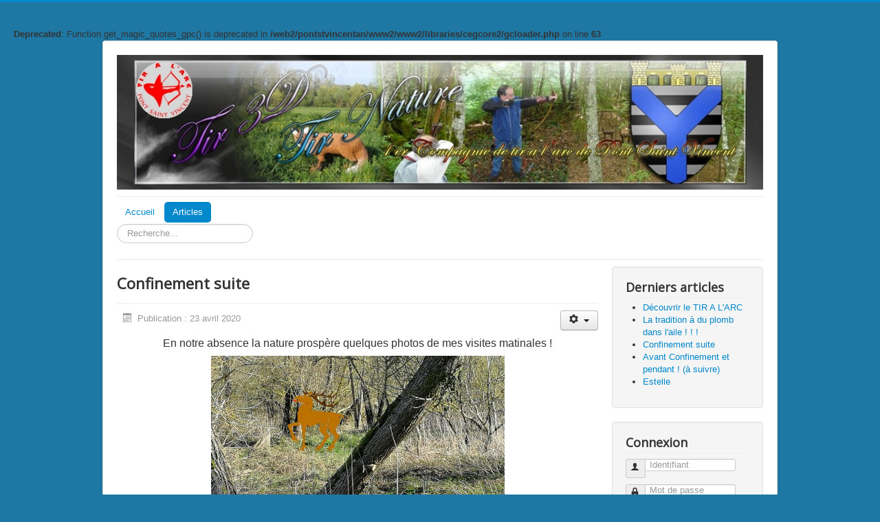

--- FILE ---
content_type: text/html; charset=utf-8
request_url: http://ciearcpontstvincent.fr/articles/8-accueil/26-confinement-suite
body_size: 5189
content:
<br />
<b>Deprecated</b>:  Function get_magic_quotes_gpc() is deprecated in <b>/web2/pontstvincentan/www2/www2/libraries/cegcore2/gcloader.php</b> on line <b>63</b><br />
<!DOCTYPE html>
<html lang="fr-fr" dir="ltr">
<head>
	<meta name="viewport" content="width=device-width, initial-scale=1.0" />
	<meta charset="utf-8" />
	<base href="http://ciearcpontstvincent.fr/articles/8-accueil/26-confinement-suite" />
	<meta name="keywords" content="tir 3d ,pont st vincent , compagnie de tir à l'arc de pont st vincent" />
	<meta name="author" content="Super Utilisateur" />
	<meta name="description" content="Tir arc parcours Tir Nature Tir 3D" />
	<meta name="generator" content="Joomla! - Open Source Content Management" />
	<title>Confinement suite</title>
	<link href="/templates/protostar/favicon.ico" rel="shortcut icon" type="image/vnd.microsoft.icon" />
	<link href="http://ciearcpontstvincent.fr/component/search/?Itemid=108&amp;catid=8&amp;id=26&amp;format=opensearch" rel="search" title="Valider Compagnie de Tir à l'Arc de Pont Saint Vincent" type="application/opensearchdescription+xml" />
	<link href="/plugins/system/jcemediabox/css/jcemediabox.css?1d12bb5a40100bbd1841bfc0e498ce7b" rel="stylesheet" />
	<link href="/plugins/system/jcemediabox/themes/standard/css/style.css?50fba48f56052a048c5cf30829163e4d" rel="stylesheet" />
	<link href="/templates/protostar/css/template.css?c6713adb4d3b7fd4ef0030fd25310f92" rel="stylesheet" />
	<link href="https://fonts.googleapis.com/css?family=Open+Sans" rel="stylesheet" />
	<style>

	h1, h2, h3, h4, h5, h6, .site-title {
		font-family: 'Open Sans', sans-serif;
	}
	body.site {
		border-top: 3px solid #0088cc;
		background-color: #1f77a3;
	}
	a {
		color: #0088cc;
	}
	.nav-list > .active > a,
	.nav-list > .active > a:hover,
	.dropdown-menu li > a:hover,
	.dropdown-menu .active > a,
	.dropdown-menu .active > a:hover,
	.nav-pills > .active > a,
	.nav-pills > .active > a:hover,
	.btn-primary {
		background: #0088cc;
	}div.mod_search93 input[type="search"]{ width:auto; }
	</style>
	<script type="application/json" class="joomla-script-options new">{"csrf.token":"b9f1ca7180a707318e79dd72e3a7b27d","system.paths":{"root":"","base":""},"system.keepalive":{"interval":840000,"uri":"\/component\/ajax\/?format=json"}}</script>
	<script src="/media/jui/js/jquery.min.js?c6713adb4d3b7fd4ef0030fd25310f92"></script>
	<script src="/media/jui/js/jquery-noconflict.js?c6713adb4d3b7fd4ef0030fd25310f92"></script>
	<script src="/media/jui/js/jquery-migrate.min.js?c6713adb4d3b7fd4ef0030fd25310f92"></script>
	<script src="/media/jui/js/bootstrap.min.js?c6713adb4d3b7fd4ef0030fd25310f92"></script>
	<script src="/media/system/js/caption.js?c6713adb4d3b7fd4ef0030fd25310f92"></script>
	<script src="/plugins/system/jcemediabox/js/jcemediabox.js?0c56fee23edfcb9fbdfe257623c5280e"></script>
	<script src="/templates/protostar/js/template.js?c6713adb4d3b7fd4ef0030fd25310f92"></script>
	<!--[if lt IE 9]><script src="/media/jui/js/html5.js?c6713adb4d3b7fd4ef0030fd25310f92"></script><![endif]-->
	<script src="/media/system/js/core.js?c6713adb4d3b7fd4ef0030fd25310f92"></script>
	<!--[if lt IE 9]><script src="/media/system/js/polyfill.event.js?c6713adb4d3b7fd4ef0030fd25310f92"></script><![endif]-->
	<script src="/media/system/js/keepalive.js?c6713adb4d3b7fd4ef0030fd25310f92"></script>
	<!--[if lt IE 9]><script src="/media/system/js/html5fallback.js?c6713adb4d3b7fd4ef0030fd25310f92"></script><![endif]-->
	<script>
jQuery(function($){ initTooltips(); $("body").on("subform-row-add", initTooltips); function initTooltips (event, container) { container = container || document;$(container).find(".hasTooltip").tooltip({"html": true,"container": "body"});} });jQuery(window).on('load',  function() {
				new JCaption('img.caption');
			});JCEMediaBox.init({popup:{width:"",height:"",legacy:0,lightbox:0,shadowbox:0,resize:1,icons:1,overlay:1,overlayopacity:0.8,overlaycolor:"#000000",fadespeed:500,scalespeed:500,hideobjects:0,scrolling:"fixed",close:2,labels:{'close':'Close','next':'Next','previous':'Previous','cancel':'Cancel','numbers':'{$current} of {$total}'},cookie_expiry:"",google_viewer:0},tooltip:{className:"tooltip",opacity:0.8,speed:150,position:"br",offsets:{x: 16, y: 16}},base:"/",imgpath:"plugins/system/jcemediabox/img",theme:"standard",themecustom:"",themepath:"plugins/system/jcemediabox/themes",mediafallback:0,mediaselector:"audio,video"});
	</script>

</head>
<body class="site com_content view-article no-layout no-task itemid-108">
	<!-- Body -->
	<div class="body" id="top">
		<div class="container">
			<!-- Header -->
			<header class="header" role="banner">
				<div class="header-inner clearfix">
					<a class="brand pull-left" href="/">
						<img src="http://ciearcpontstvincent.fr/images/headers/Headerpsvinverse.jpg" alt="Compagnie de Tir à l&#039;Arc de Pont Saint Vincent" />											</a>
					<div class="header-search pull-right">
						
					</div>
				</div>
			</header>
							<nav class="navigation" role="navigation">
					<div class="navbar pull-left">
						<a class="btn btn-navbar collapsed" data-toggle="collapse" data-target=".nav-collapse">
							<span class="element-invisible">Basculer la navigation</span>
							<span class="icon-bar"></span>
							<span class="icon-bar"></span>
							<span class="icon-bar"></span>
						</a>
					</div>
					<div class="nav-collapse">
						<ul class="nav menu nav-pills mod-list">
<li class="item-101"><a href="/accueil" >Accueil</a></li><li class="item-108 current active"><a href="/articles" >Articles</a></li></ul>
<div class="search mod_search93">
	<form action="/articles" method="post" class="form-inline" role="search">
		<label for="mod-search-searchword93" class="element-invisible">Rechercher</label> <input name="searchword" id="mod-search-searchword93" maxlength="200"  class="inputbox search-query input-medium" type="search" size="20" placeholder="Recherche..." />		<input type="hidden" name="task" value="search" />
		<input type="hidden" name="option" value="com_search" />
		<input type="hidden" name="Itemid" value="108" />
	</form>
</div>

					</div>
				</nav>
						
			<div class="row-fluid">
								<main id="content" role="main" class="span9">
					<!-- Begin Content -->
							<div class="moduletable">
						

<div class="custom"  >
	</div>
		</div>
	
					<div id="system-message-container">
	</div>

					<div class="item-page" itemscope itemtype="https://schema.org/Article">
	<meta itemprop="inLanguage" content="fr-FR" />
	
		
			<div class="page-header">
		<h2 itemprop="headline">
			Confinement suite		</h2>
							</div>
							
<div class="icons">
	
					<div class="btn-group pull-right">
				<button class="btn dropdown-toggle" type="button" id="dropdownMenuButton-26" aria-label="Outils utilisateur"
				data-toggle="dropdown" aria-haspopup="true" aria-expanded="false">
					<span class="icon-cog" aria-hidden="true"></span>
					<span class="caret" aria-hidden="true"></span>
				</button>
								<ul class="dropdown-menu" aria-labelledby="dropdownMenuButton-26">
											<li class="print-icon"> <a href="/articles/8-accueil/26-confinement-suite?tmpl=component&amp;print=1" title="Imprimer l'article < Confinement suite >" onclick="window.open(this.href,'win2','status=no,toolbar=no,scrollbars=yes,titlebar=no,menubar=no,resizable=yes,width=640,height=480,directories=no,location=no'); return false;" rel="nofollow">			<span class="icon-print" aria-hidden="true"></span>
		Imprimer	</a> </li>
																			</ul>
			</div>
		
	</div>
			
		
						<dl class="article-info muted">

		
			<dt class="article-info-term">
							</dt>

			
			
			
			
										<dd class="published">
				<span class="icon-calendar" aria-hidden="true"></span>
				<time datetime="2020-04-23T12:50:24+00:00" itemprop="datePublished">
					Publication : 23 avril 2020				</time>
			</dd>			
		
					
			
						</dl>
	
	
		
								<div itemprop="articleBody">
		<p style="text-align: center;"><span style="font-size: 12pt;">En notre absence la nature prospère quelques photos de mes visites matinales !</span></p>
<p style="text-align: center;"><img src="/images/2020/25mars20_1.jpg" alt="25mars20 1" width="427" height="320" /></p>
<p style="text-align: center;">Nouveau pas de tir pour 2021</p>
<p style="text-align: center;"><img src="/images/2020/25mars20_2.jpg" alt="25mars20 2" width="426" height="320" /></p>
<p style="text-align: center;"><img src="/images/2020/25mars20_9.jpg" alt="25mars20 9" width="426" height="320" /></p>
<p style="text-align: center;">Vivement les futurs BBQ le bois aura séché</p>
<p style="text-align: center;">Le Madon baisse, la température augmente . . .</p>
<p style="text-align: center;"><img src="/images/2020/croco.jpg" alt="croco" width="427" height="320" /></p>
<p style="text-align: center;">Camouflé !</p>
<p style="text-align: center;"><img src="/images/2020/Lion_Red.jpg" alt="Lion Red" width="508" height="320" /></p>
<p style="text-align: center;">sur son tas de bois !</p>
<p style="text-align: center;"><img src="/images/2020/Turkey_Red.jpg" alt="Turkey Red" width="512" height="288" /></p>
<p style="text-align: center;">Et toujours présent il monte la garde !</p>
<p style="text-align: center;"><img src="/images/2020/oural_Red.jpg" alt="oural Red" width="508" height="258" /></p>
<p style="text-align: center;">à plus tard !</p>
<p style="text-align: center;">&nbsp;</p>
<p style="text-align: center;">&nbsp;</p> 	</div>

	
	<ul class="pager pagenav">
	<li class="previous">
		<a class="hasTooltip" title="La tradition à du plomb dans l'aile ! ! !" aria-label="Article précédent&nbsp;: La tradition à du plomb dans l'aile ! ! !" href="/articles/8-accueil/27-la-tradition-a-du-plomb-dans-l-aile" rel="prev">
			<span class="icon-chevron-left" aria-hidden="true"></span> <span aria-hidden="true">Précédent</span>		</a>
	</li>
	<li class="next">
		<a class="hasTooltip" title="Avant Confinement et pendant ! (à suivre)" aria-label="Article suivant&nbsp;: Avant Confinement et pendant ! (à suivre)" href="/articles/8-accueil/25-avant-confinement-et-pendant" rel="next">
			<span aria-hidden="true">Suivant</span> <span class="icon-chevron-right" aria-hidden="true"></span>		</a>
	</li>
</ul>
							</div>

					<div class="clearfix"></div>
					<div aria-label="Fil de navigation" role="navigation">
	<ul itemscope itemtype="https://schema.org/BreadcrumbList" class="breadcrumb">
					<li>
				Vous êtes ici : &#160;
			</li>
		
						<li itemprop="itemListElement" itemscope itemtype="https://schema.org/ListItem">
											<a itemprop="item" href="/" class="pathway"><span itemprop="name">Accueil</span></a>
					
											<span class="divider">
							<img src="/media/system/images/arrow.png" alt="" />						</span>
										<meta itemprop="position" content="1">
				</li>
							<li itemprop="itemListElement" itemscope itemtype="https://schema.org/ListItem">
											<a itemprop="item" href="/articles" class="pathway"><span itemprop="name">Articles</span></a>
					
											<span class="divider">
							<img src="/media/system/images/arrow.png" alt="" />						</span>
										<meta itemprop="position" content="2">
				</li>
							<li itemprop="itemListElement" itemscope itemtype="https://schema.org/ListItem">
											<a itemprop="item" href="/articles/8-accueil" class="pathway"><span itemprop="name">Accueil</span></a>
					
											<span class="divider">
							<img src="/media/system/images/arrow.png" alt="" />						</span>
										<meta itemprop="position" content="3">
				</li>
							<li itemprop="itemListElement" itemscope itemtype="https://schema.org/ListItem" class="active">
					<span itemprop="name">
						Confinement suite					</span>
					<meta itemprop="position" content="4">
				</li>
				</ul>
</div>

					<!-- End Content -->
				</main>
									<div id="aside" class="span3">
						<!-- Begin Right Sidebar -->
						<div class="well "><h3 class="page-header">Derniers articles</h3><ul class="latestnews mod-list">
	<li itemscope itemtype="https://schema.org/Article">
		<a href="/articles/8-accueil/28-decouvrir-le-tir-a-l-arc" itemprop="url">
			<span itemprop="name">
				Découvrir le TIR A L'ARC			</span>
		</a>
	</li>
	<li itemscope itemtype="https://schema.org/Article">
		<a href="/articles/8-accueil/27-la-tradition-a-du-plomb-dans-l-aile" itemprop="url">
			<span itemprop="name">
				La tradition à du plomb dans l'aile ! ! !			</span>
		</a>
	</li>
	<li itemscope itemtype="https://schema.org/Article">
		<a href="/articles/8-accueil/26-confinement-suite" itemprop="url">
			<span itemprop="name">
				Confinement suite			</span>
		</a>
	</li>
	<li itemscope itemtype="https://schema.org/Article">
		<a href="/articles/8-accueil/25-avant-confinement-et-pendant" itemprop="url">
			<span itemprop="name">
				Avant Confinement et pendant ! (à suivre)			</span>
		</a>
	</li>
	<li itemscope itemtype="https://schema.org/Article">
		<a href="/articles/8-accueil/22-estelle" itemprop="url">
			<span itemprop="name">
				Estelle			</span>
		</a>
	</li>
</ul>
</div><div class="well "><h3 class="page-header">Connexion</h3><form action="/articles" method="post" id="login-form" class="form-inline">
		<div class="userdata">
		<div id="form-login-username" class="control-group">
			<div class="controls">
									<div class="input-prepend">
						<span class="add-on">
							<span class="icon-user hasTooltip" title="Identifiant"></span>
							<label for="modlgn-username" class="element-invisible">Identifiant</label>
						</span>
						<input id="modlgn-username" type="text" name="username" class="input-small" tabindex="0" size="18" placeholder="Identifiant" />
					</div>
							</div>
		</div>
		<div id="form-login-password" class="control-group">
			<div class="controls">
									<div class="input-prepend">
						<span class="add-on">
							<span class="icon-lock hasTooltip" title="Mot de passe">
							</span>
								<label for="modlgn-passwd" class="element-invisible">Mot de passe							</label>
						</span>
						<input id="modlgn-passwd" type="password" name="password" class="input-small" tabindex="0" size="18" placeholder="Mot de passe" />
					</div>
							</div>
		</div>
						<div id="form-login-remember" class="control-group checkbox">
			<label for="modlgn-remember" class="control-label">Se souvenir de moi</label> <input id="modlgn-remember" type="checkbox" name="remember" class="inputbox" value="yes"/>
		</div>
				<div id="form-login-submit" class="control-group">
			<div class="controls">
				<button type="submit" tabindex="0" name="Submit" class="btn btn-primary login-button">Connexion</button>
			</div>
		</div>
					<ul class="unstyled">
							<li>
					<a href="/component/users/?view=remind&amp;Itemid=187">
					Identifiant oublié ?</a>
				</li>
				<li>
					<a href="/component/users/?view=reset&amp;Itemid=187">
					Mot de passe oublié ?</a>
				</li>
			</ul>
		<input type="hidden" name="option" value="com_users" />
		<input type="hidden" name="task" value="user.login" />
		<input type="hidden" name="return" value="aHR0cDovL2NpZWFyY3BvbnRzdHZpbmNlbnQuZnIvYXJ0aWNsZXMvOC1hY2N1ZWlsLzI2LWNvbmZpbmVtZW50LXN1aXRl" />
		<input type="hidden" name="b9f1ca7180a707318e79dd72e3a7b27d" value="1" />	</div>
	</form>
</div>
						<!-- End Right Sidebar -->
					</div>
							</div>
		</div>
	</div>
	<!-- Footer -->
	<footer class="footer" role="contentinfo">
		<div class="container">
			<hr />
			
			<p class="pull-right">
				<a href="#top" id="back-top">
					Haut de page				</a>
			</p>
			<p>
				&copy; 2026 Compagnie de Tir à l&#039;Arc de Pont Saint Vincent			</p>
		</div>
	</footer>
	
</body>
</html>
<br />
<b>Deprecated</b>:  Directive 'allow_url_include' is deprecated in <b>Unknown</b> on line <b>0</b><br />
